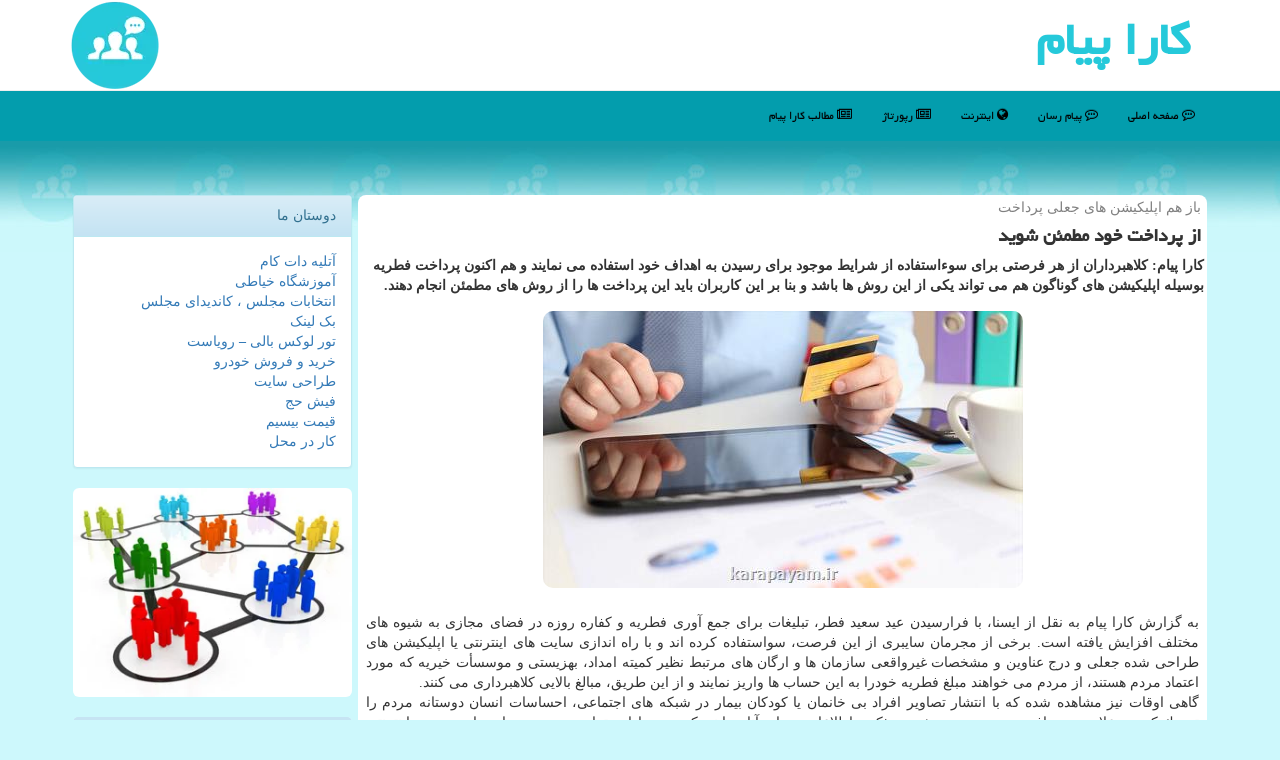

--- FILE ---
content_type: text/html; charset=utf-8
request_url: https://www.karapayam.ir/news50569/%D8%A7%D8%B2-%D9%BE%D8%B1%D8%AF%D8%A7%D8%AE%D8%AA-%D8%AE%D9%88%D8%AF-%D9%85%D8%B7%D9%85%D8%A6%D9%86-%D8%B4%D9%88%DB%8C%D8%AF
body_size: 15791
content:

<!DOCTYPE html>

<html lang="fa" dir="rtl">
<head><title>
	از پرداخت خود مطمئن شوید | كارا پیام
</title><meta http-equiv="X-UA-Compatible" content="IE=edge" /><link rel="preload" as="image" href="/images/News/9803/karapayam_irB-50569.jpg" fetchpriority="high">
<link rel="preload" href="/fonts/yekan.woff" as="font" crossorigin="anonymous" type="font/woff" /><link href="/css/MasterKP.css" rel="stylesheet" /><meta name="viewport" content="width=device-width, initial-scale=1" /><meta http-equiv="X-UA-Compatible" content="IE=edge" /><meta property="og:type" content="website" /><meta property="og:site_name" content="کارا پیام" />
<meta name="twitter:card" content="summary_large_image" /><meta name="twitter:site" content="کارا پیام" /><meta property="og:locale" content="fa_IR" /><meta name="theme-color" content="#25c9da" /><link rel="shortcut icon" href="/favicon.ico" type="image/x-icon" /><meta name="robots" content="index, follow, max-snippet:-1, max-image-preview:large, max-video-preview:-1" /><link rel="canonical" href="https://www.karapayam.ir/news50569/از-پرداخت-خود-مطمئن-شوید" /><meta property="og:image" content="https://www.karapayam.ir/images/News/9803/karapayam_irB-50569.jpg" /><meta property="og:title" content="از پرداخت خود مطمئن شوید" /><meta property="og:description" content="كارا پیام: كلاهبرداران از هر فرصتی برای سوءاستفاده از شرایط موجود برای رسیدن به اهداف خود استفاده می نمایند و هم اكنو... : #کاراپیام , #كارا_پیام , #اپل, #اپلیكیشن, #اینترنت, #بدافزار" /><meta property="og:url" content="https://www.karapayam.ir/news50569/از-پرداخت-خود-مطمئن-شوید" /><meta name="twitter:title" content="از پرداخت خود مطمئن شوید" /><meta name="twitter:description" content="كارا پیام: كلاهبرداران از هر فرصتی برای سوءاستفاده از شرایط موجود برای رسیدن به اهداف خود استفاده می نمایند و هم اكنو... : #كارا_پیام , #اپل, #اپلیكیشن, #اینترنت, #بدافزار" /><meta name="twitter:image" content="https://www.karapayam.ir/images/News/9803/karapayam_irB-50569.jpg" /><meta name="twitter:url" content="https://www.karapayam.ir/news50569/از-پرداخت-خود-مطمئن-شوید" /><meta name="description" content="كارا پیام: كلاهبرداران از هر فرصتی برای سوءاستفاده از شرایط موجود برای رسیدن به اهداف خود استفاده می نمایند و هم اكنون پرداخت فطریه بوسیله اپلیكیشن... | كارا پیام | karapayam.ir" /><meta name="keywords" content="از پرداخت خود مطمئن شوید, از, پرداخت, خود, مطمئن, شوید, اپل, اپلیكیشن, اینترنت, بدافزار, كارا پیام, karapayam.ir" /></head>
<body>
    <form method="post" action="./از-پرداخت-خود-مطمئن-شوید" id="form1">
<div class="aspNetHidden">
<input type="hidden" name="__EVENTTARGET" id="__EVENTTARGET" value="" />
<input type="hidden" name="__EVENTARGUMENT" id="__EVENTARGUMENT" value="" />

</div>

<script type="text/javascript">
//<![CDATA[
var theForm = document.forms['form1'];
if (!theForm) {
    theForm = document.form1;
}
function __doPostBack(eventTarget, eventArgument) {
    if (!theForm.onsubmit || (theForm.onsubmit() != false)) {
        theForm.__EVENTTARGET.value = eventTarget;
        theForm.__EVENTARGUMENT.value = eventArgument;
        theForm.submit();
    }
}
//]]>
</script>


<script src="/WebResource.axd?d=pynGkmcFUV13He1Qd6_TZGXYAl9U1FHqOWjHrGIOqv0ZODN7pkfVyrXe4zfzmz5_AK2mzkakG7K0wYSOCrhppg2&amp;t=638901662248157332" type="text/javascript"></script>


<script src="/ScriptResource.axd?d=D9drwtSJ4hBA6O8UhT6CQoCaH2EjiOIKf8zQU0rFvGYC16IsO0dN9O6D7Wg9o_oPDTZgnSqzMwJOMZwKDDrPx4dBI6y3VliIls84wKyDZJhMuG3bzWvRpFcwbXsFweG5Yq886EfX1RnVIbPXXASkPTsgJWKjAuyhOHfV49TR8PQ1&amp;t=5c0e0825" type="text/javascript"></script>
<script type="text/javascript">
//<![CDATA[
if (typeof(Sys) === 'undefined') throw new Error('ASP.NET Ajax client-side framework failed to load.');
//]]>
</script>

<script src="/ScriptResource.axd?d=JnUc-DEDOM5KzzVKtsL1tekn0wQe_P_um4GdatFmldOS8mNCllNMEKyvpimP3X-IjRipi9CM_HKQZ1EoJJO5zI5Z0htPpMu9XmnrL19vMVmKX2chv61GXNZJEGsbERkL39nWIFY6AdbcDMZranObXtU7rtR8KLDIKV6oMmgfyru5bzV5wdmv7pNgDrZqoRXu0&amp;t=5c0e0825" type="text/javascript"></script>





    <div class="page-header">
        <div class="container">
            <div class="row">
                <div class="col-xs-12">
        <img src="/images/logo-90.webp" id="WebsiteLogo" class="img-responsive pull-left" alt="كارا پیام" title="كارا پیام" />
        <b id="WebsiteTitle"><a href='/'>كارا پیام</a></b>
                </div>
            </div>
        </div>
    </div>
<nav class="navbar navbar-inverse">
      <button type="button" class="navbar-toggle collapsed" data-toggle="collapse" data-target="#mobmenuc" aria-expanded="false">
        <span class="sr-only">منو</span>
        <i class="fa fa-bars"></i>
      </button>
    <div id="mobmenuc" class="collapse navbar-collapse container">
      <ul id="aMainpageMenu" class="nav navbar-nav"><li><a href="/" ><i class="fa fa-commenting-o"></i> صفحه اصلی</a></li><li><a href="/tag/پیام-رسان"><i class="fa fa-commenting-o"></i> پیام رسان</a></li><li><a href="/tag/اینترنت"><i class="fa fa-globe"></i> اینترنت</a></li><li><a href="/tag/رپورتاژ"><i class="fa fa-newspaper-o"></i> رپورتاژ</a></li><li><a href="/new"><i class="fa fa-newspaper-o"></i> مطالب كارا پیام</a></li></ul>
    </div>
</nav>

    <div class="KaraPayam_TOP">
    </div>

        <div class="container">
            
    <div class="col-lg-9 col-md-8 col-sm-7 p3">
        <article class="KaraPayamDR" itemscope="" itemtype="https://schema.org/NewsArticle">
        <span id="ContentPlaceHolder1_lblPreTitle" itemprop="alternativeHeadline"><span style='color:gray; padding-right:3px;'>باز هم اپلیكیشن های جعلی پرداخت</span></span>
        <h1 id="ContentPlaceHolder1_newsheadline" class="newsheadline" itemprop="name">از پرداخت خود مطمئن شوید</h1>
        <b id="ContentPlaceHolder1_descriptionNews" itemprop="description">كارا پیام: كلاهبرداران از هر فرصتی برای سوءاستفاده از شرایط موجود برای رسیدن به اهداف خود استفاده می نمایند و هم اكنون پرداخت فطریه بوسیله اپلیكیشن های گوناگون هم می تواند یكی از این روش ها باشد و بنا بر این كاربران باید این پرداخت ها را از روش های مطمئن انجام دهند.</b>
        <img src="/images/News/9803/karapayam_irB-50569.jpg" id="ContentPlaceHolder1_imgNews" itemprop="image" alt="از پرداخت خود مطمئن شوید" title="از پرداخت خود مطمئن شوید" class="img-responsive img-karapayam" />
        <span id="ContentPlaceHolder1_articleBody" itemprop="articleBody" class="divfulldesc">به گزارش كارا پیام به نقل از ایسنا، با فرارسیدن عید سعید فطر، تبلیغات برای جمع آوری فطریه و كفاره روزه در فضای مجازی به شیوه های مختلف افزایش یافته است. برخی از مجرمان سایبری از این فرصت، سواستفاده كرده اند و با راه اندازی سایت های اینترنتی یا اپلیكیشن های طراحی شده جعلی و درج عناوین و مشخصات غیرواقعی سازمان ها و ارگان های مرتبط نظیر كمیته امداد، بهزیستی و موسسأت خیریه كه مورد اعتماد مردم هستند، از مردم می خواهند مبلغ فطریه خودرا به این حساب ها واریز نمایند و از این طریق، مبالغ بالایی كلاهبرداری می كنند.<br/> گاهی اوقات نیز مشاهده شده كه با انتشار تصاویر افراد بی خانمان یا كودكان بیمار در شبكه های اجتماعی، احساسات انسان دوستانه مردم را تحریك كرده و علاوه بر دریافت وجوه مردم به شیوه مذكور، اطلاعات حساب آنان را نیز كپی و در ادامه تمام موجودی حساب را به صورت اینترنتی سرقت می كنند.<br/> <b>اپلیكیشن های جعلی پرداخت فطریه را شناسایی كنید</b><br/> بنا بر این پلیس فتا نیز درباره اپلیكشن های جعلی پرداخت فطریه با ترفند پرداخت اینترنتی زكات آگهی داده است كه افراد فطریه خودرا بوسیله سایت ها و مؤسسات معتبر كه بوسیله رسانه ملی اعلام می شود، پرداخت كنند. هم چنین هنگام دانلود اپلیكیشن ها و نرم افزارها، دقت كافی داشته باشند تا به گزینه هایی كه درباره دسترسی ها درخواست می شود و غیر ضروری می باشد <a href='http://www.karapayam.ir/tag/مجوز'>مجوز</a> ندهند.<br/> یكی دیگر از نكاتی كه می تواند به جلوگیری از كلاهبرداری كمك نماید این است كه زمانی كه به صفحات پرداخت اینترنتی متصل می شوید، از صفحه كلید مجازی سایت برای درج اعداد شامل شماره كارت، رمز اینترنتی بجای صفحه كلید دستگاه كامپیوتر استفاده كنید. هم چنین توجه داشته باشید كه كد امنیتی درج شده عكس و یا تصویر نباشد. بدین منظور، جهت اطمینان كلید Refresh را یك بار بزنید تا حروف تغییر كند. اگر تغییر نكرد، سایت مورد نظر جعلی است. اما اگر به هر علتی متوجه شدید حساب شما <a href='http://www.karapayam.ir/tag/هك'>هك</a> و از آن مبالغی كسر شده، در نخستین فرصت رمز اول و دوم آنرا تغییر دهید.<br/> <b>در مواجهه با لینك های بدافزاری محتاط باشید</b><br/> هم چنین برخی دیگر از كلاهبرداران امكان دارد از<b> لینك ها و فایل های مخرب</b> برای دریافت هزینه های پرداختی شما استفاده كنند و بنا بر این در صورت مشاهده لینك هایی در گروه های شبكه های اجتماعی كه شما را به پرداخت فطریه از روش های نامطمئن می كند، احتیاط كنید. در این زمینه امیر صفری -كارشناس نرم افزارهای امنیتی- آگهی می دهد كه در صورت مواجهه با لینك هایی كه برایتان ارسال می شود، محتاط باشید، برای اینكه امكان دارد <a href='http://www.karapayam.ir/tag/بدافزار'>بدافزار</a> باشد كه با باز كردن آن لینك، بدافزاری دانلود شده و به سبب آشنایی نداشتن شما، اجرایی شود.<br/> برای مقابله با این موضوع، می توانید از آنتی ویروس معتبری استفاده كنید كه برای اینترنت هم ایمن باشد و حفاظت <a href='http://www.karapayam.ir/tag/وب'>وب</a> (Internet security) داشته باشد كه در <a href='http://www.karapayam.ir/tag/مرورگر'>مرورگر</a> وب، تهدیدات را شناسایی كند. در موبایل ها نیز می توانید از یك حفاظت مرورگر (secure browser) برای مرور وب استفاده كنید كه تهدیدات وب را شناسایی می كند و همین طور لازم است آنتی ویروس به روز داشته باشید كه ویروس ها را شناسایی می كند.<br/> <br/><br/><br/><br /><b> منبع: <a  rel="author" href="http://www.karapayam.ir">كارا پیام</a></b><br /><br /></span>
        
                    <meta itemprop="url" content="https://www.karapayam.ir/news50569/از-پرداخت-خود-مطمئن-شوید">
                    <meta itemprop="image" content="https://www.karapayam.ir/images/News/9803/karapayam_irB-50569.jpg">
<script type="application/ld+json">
{"@context": "https://schema.org/", "@type": "CreativeWorkSeries",
"name": "از پرداخت خود مطمئن شوید", "aggregateRating": {
"@type": "AggregateRating", "ratingValue": "5.0","worstRating": "0",
"bestRating": "5", "ratingCount": "5221"}}
</script>
                    <meta itemprop="author" content="كارا پیام">
                    <div id="divnewsdetails">
                            <div class="col-sm-6 p5">
                                <i class="fa fa-calendar-plus-o" title="تاریخ انتشار"></i><span id="pubDate">1398/03/16</span>
                                <div class="divmid pltab">
                                    <i class="fa fa-clock-o" title="زمان انتشار"></i><span id="pubTime">19:50:59</span>
                                </div>
                            </div>
                            <div class="col-sm-3 col-xs-6 p5">
                                <i class="fa fa-star-o" title="امتیاز"></i><span id="ratingValue">5.0</span> / 5
                            </div>
                            <div class="col-sm-3 col-xs-6 p5">
                                <i class="fa fa-eye" title="بازدید"></i><span id="ratingCount">5221</span>
                            </div>
                        <div class="clearfix"></div>
                    </div>
            
            
            <span id="ContentPlaceHolder1_metaPublishdate"><meta itemprop="datePublished" content="2019-6-6"></span>
      <div id="divtags">
        <span id="ContentPlaceHolder1_lblTags"><span class='glyphicon glyphicon-tags'></span> تگهای خبر: <a href='/tag/اپل' target='_blank'>اپل</a> ,  <a href='/tag/اپلیكیشن' target='_blank'>اپلیكیشن</a> ,  <a href='/tag/اینترنت' target='_blank'>اینترنت</a> ,  <a href='/tag/بدافزار' target='_blank'>بدافزار</a></span>
            <script type="text/javascript">
//<![CDATA[
Sys.WebForms.PageRequestManager._initialize('ctl00$ContentPlaceHolder1$ScriptManager1', 'form1', ['tctl00$ContentPlaceHolder1$UpdatePanel2','ContentPlaceHolder1_UpdatePanel2','tctl00$ContentPlaceHolder1$UpdatePanel1','ContentPlaceHolder1_UpdatePanel1'], [], [], 90, 'ctl00');
//]]>
</script>

        </div>
            <div id="ContentPlaceHolder1_UpdateProgress2" style="display:none;">
	
                    <div class="divajax" title="چند لحظه صبر کنید"><i class="fa fa-spinner fa-lg fa-refresh"></i></div>
                
</div>
        <div id="ContentPlaceHolder1_UpdatePanel2">
	
                <div class="clearfix"></div>
                <div id="divdoyoulikeit">
                    <div class="col-sm-6 p5">
                    <div class="divmid"><i class="fa fa-check-square-o"></i> این مطلب کاراپیام را پسندیدین؟</div>
                    <div class="divmid pltabs">
                        <a id="ContentPlaceHolder1_IBLike" title="آره پسندیدم" class="btn btn-sm btn-info" href="javascript:__doPostBack(&#39;ctl00$ContentPlaceHolder1$IBLike&#39;,&#39;&#39;)"><i class="fa fa-thumbs-o-up"></i></a></div>
                    <div class="divmid pltab">
                        <span id="ContentPlaceHolder1_lblScorePlus" title="یک نفر این مطلب را پسندیده است" class="fontsmaller cgray">(1)</span>
                    </div>
                    <div class="divmid">
                        <a id="ContentPlaceHolder1_IBDisLike" title="نه، نپسندیدم" class="btn btn-sm btn-info" href="javascript:__doPostBack(&#39;ctl00$ContentPlaceHolder1$IBDisLike&#39;,&#39;&#39;)"><i class="fa fa-thumbs-o-down"></i></a></div>
                     <div class="divmid">
                        <span id="ContentPlaceHolder1_lblScoreMinus" title="هنوز شخصی به این مطلب رای منفی نداده است" class="fontsmaller cgray">(0)</span>
                    </div>
                    </div>
                    <div class="col-sm-6 p5 mshare text-left">
                        <a href="https://twitter.com/share?url=https://www.karapayam.ir/news50569/%D8%A7%D8%B2-%D9%BE%D8%B1%D8%AF%D8%A7%D8%AE%D8%AA-%D8%AE%D9%88%D8%AF-%D9%85%D8%B7%D9%85%D8%A6%D9%86-%D8%B4%D9%88%DB%8C%D8%AF&text=از پرداخت خود مطمئن شوید" id="ContentPlaceHolder1_aat" class="maat" target="_blank" rel="nofollow" title="اشتراک این مطلب در توئیتر"><span class="fa-stack"><i class="fa fa-circle fa-stack-2x clgray"></i><i class="fa fa-twitter fa-stack-1x cwhite"></i></span></a>
                        <a href="tg://msg?text=از پرداخت خود مطمئن شوید  https://www.karapayam.ir/news50569/%D8%A7%D8%B2-%D9%BE%D8%B1%D8%AF%D8%A7%D8%AE%D8%AA-%D8%AE%D9%88%D8%AF-%D9%85%D8%B7%D9%85%D8%A6%D9%86-%D8%B4%D9%88%DB%8C%D8%AF" id="ContentPlaceHolder1_aae" class="maae" target="_blank" rel="nofollow" title="اشتراک این مطلب در تلگرام"><span class="fa-stack"><i class="fa fa-circle fa-stack-2x clgray"></i><i class="fa fa-paper-plane-o fa-stack-1x cwhite"></i></span></a>
                        <a href="https://www.facebook.com/sharer.php?u=https://www.karapayam.ir/news50569/%D8%A7%D8%B2-%D9%BE%D8%B1%D8%AF%D8%A7%D8%AE%D8%AA-%D8%AE%D9%88%D8%AF-%D9%85%D8%B7%D9%85%D8%A6%D9%86-%D8%B4%D9%88%DB%8C%D8%AF" id="ContentPlaceHolder1_aaf" class="maaf" target="_blank" rel="nofollow" title="اشتراک این مطلب در فیسبوک"><span class="fa-stack"><i class="fa fa-circle fa-stack-2x clgray"></i><i class="fa fa-facebook-f fa-stack-1x cwhite"></i></span></a>
                        <a href="/rss/" id="ContentPlaceHolder1_aar" class="maar" target="_blank" title="اشتراک مطالب به وسیله فید rss"><span class="fa-stack"><i class="fa fa-circle fa-stack-2x clgray"></i><i class="fa fa-rss fa-stack-1x cwhite"></i></span></a>
                    </div>
               </div>
                <div class="clearfix"></div>
                
                
                    
            
</div>
       <div class="newsothertitles">
            <i class="fa fa-certificate"></i> مطالب مرتبط جدید کاراپیام
        </div>
        <div class="hasA">
            
            <ul class="ulrelated">
                    <li><a href='/news101712/elam-natije-barrasi-madarek-azmoon-dasatiari-fogh-takhasosi-pezeshki-dar-hafte-bad' title='1404/10/12  04:45:57' class="aothertitles">اعلام نتیجه بررسی مدارک آزمون دستیاری فوق تخصصی پزشکی در هفته بعد</a></li>
                
                    <li><a href='/news101682/aya-sal-ayandeh-yek-halghe-hooshmand-ruye-angeshet-khod-khahid-dasht' title='1404/10/08  08:57:38' class="aothertitles">آیا سال آینده یک حلقه هوشمند روی انگشت خود خواهید داشت؟</a></li>
                
                    <li><a href='/news101622/jaziyat-azmoon-akhetasasi-daneshjoo-moallem-sal-1405-amsheb-mohlat-nhayi-sabt-nam' title='1404/10/05  13:14:32' class="aothertitles">جزییات آزمون اختصاصی دانشجو معلم سال ۱۴۰۵ امشب مهلت نهایی ثبت نام</a></li>
                
                    <li><a href='/news101574/ghatei-bargh-shhri-takesi-haye-uaymv-ra-mtoghaf-nmod' title='1404/10/01  13:47:28' class="aothertitles">قطعی برق شهری تاکسی های وایمو را متوقف نمود</a></li>
                </ul>
        </div>
       <div class="newsothertitles">
            <i class="fa fa-comments-o"></i> نظرات بینندگان کاراپیام در مورد این مطلب
        </div>
            <div class="text-right p5">
                
                
            </div>
        <div id="KaraPayamCommenttitle">
            نظرتان در مورد این مطلب
        </div>
        <div class="clearfix"></div>
        <div id="KaraPayamComment">
            <div id="ContentPlaceHolder1_UpdatePanel1">
	
                <div class="col-sm-1 col-xs-3 p85">نام:</div>
                <div class="col-sm-11 col-xs-9 p5">
                    <input name="ctl00$ContentPlaceHolder1$txtName" type="text" id="ContentPlaceHolder1_txtName" class="form-control input-sm" placeholder="نام" /></div>
                <div class="clearfix"></div>
                <div class="col-sm-1 col-xs-3 p85">ایمیل:</div><div class="col-sm-11 col-xs-9 p5">
                    <input name="ctl00$ContentPlaceHolder1$txtEmail" type="text" id="ContentPlaceHolder1_txtEmail" class="form-control input-sm" placeholder="ایمیل" /></div>
                <div class="clearfix"></div>
                <div class="col-sm-1 col-xs-3 p85">نظر:</div><div class="col-sm-11 col-xs-9 p5">
                    <textarea name="ctl00$ContentPlaceHolder1$txtMatn" rows="4" cols="20" id="ContentPlaceHolder1_txtMatn" class="form-control input-sm" placeholder="نظر">
</textarea></div>
                <div class="clearfix"></div>
                <div class="col-sm-1 col-xs-3 p85" title="سوال امنیتی برای تشخیص اینکه شما ربات نیستید">سوال:</div><div class="col-sm-3 col-xs-4 p5" title="سوال امنیتی برای تشخیص اینکه شما ربات نیستید">
                    <input name="ctl00$ContentPlaceHolder1$txtCaptcha" type="text" maxlength="2" id="ContentPlaceHolder1_txtCaptcha" class="form-control input-sm" placeholder="پاسخ" /></div>
                    <div class="col-sm-8 col-xs-5 text-right text-info p85" title="سوال امنیتی برای تشخیص اینکه شما ربات نیستید"><span id="ContentPlaceHolder1_lblCaptcha"> = ۷ بعلاوه ۲</span></div>
                <div class="clearfix"></div>
                <div class="col-xs-12 p5">
                    <div class="divmid"><input type="submit" name="ctl00$ContentPlaceHolder1$btnSendComment" value="درج نظر" id="ContentPlaceHolder1_btnSendComment" class="btn btn-info btn-sm" /></div>
                    <div class="divmid"><span id="ContentPlaceHolder1_lblMSGComment"></span></div>
                    
                    
                    
                </div>
                
</div>
            <div id="ContentPlaceHolder1_UpdateProgress1" style="display:none;">
	
                    <div class="p5"><i class="fa fa-spinner fa-refresh fa-lg"></i></div>
                
</div>
        </div>
            <div class="clearfix"></div>
        </article>
    </div>
    <div class="col-lg-3 col-md-4 col-sm-5 p3">
            <div id="ContentPlaceHolder1_KaraPayami" class="panel panel-info">
                <div class="panel-heading">
                    دوستان ما
                </div>
                <div class="panel-body">
                    
                    

                            <a title='آتلیه دات کام' href='https://www.atolieh.com' target="_blank" rel="noopener">آتلیه دات کام</a>
                            <br>
                            <a title='آموزش خیاطی ترمه سرا' href='https://www.termehsara.com/' target="_blank" rel="noopener">آموزشگاه خیاطی</a>
                            <br>
                            <a title='انتخابات مجلس ، کاندیدای مجلس' href='https://www.majlesiran.com' target="_blank" rel="noopener">انتخابات مجلس ، کاندیدای مجلس</a>
                            <br>
                            <a title='بک لینک ارزان و رپورتاژ آگهی' href='https://www.linkbegir.com' target="_blank" rel="noopener">بک لینک</a>
                            <br>
                            <a title='تور لوکس بالی – رویاست' href='https://royast.net/tours/تور-بالی/' target="_blank" rel="noopener">تور لوکس بالی – رویاست</a>
                            <br>
                            <a title='خرید و فروش خودرو شاپ کار' href='https://www.shopcar.ir/' target="_blank" rel="noopener">خرید و فروش خودرو</a>
                            <br>
                            <a title='طراحی سایت' href='https://www.bibadil.org' target="_blank" rel="noopener">طراحی سایت</a>
                            <br>
                            <a title='فیش حج' href='https://www.xn--rgbbu5cx6b.com' target="_blank" rel="noopener">فیش حج</a>
                            <br>
                            <a title='قیمت بیسیم' href='https://wakitaki123.com/category/محصولات/' target="_blank" rel="noopener">قیمت بیسیم</a>
                            <br>
                            <a title='کار در محل' href='https://www.kardarmahal.ir' target="_blank" rel="noopener">کار در محل</a>
                            <br>
                </div>
            </div>
            <img src="/images/KP-Left-1.webp" alt="کارا پيام" title="کارا پيام" class="img-rounded img-responsive"> <br>
    <div class="KaraPayamSB">
                            <div>
                            
                            
                            
                            </div>
                            <div>
                            <div class="KaraPayamLS" id="dtMostVisited"><b><span id="pMostVisited"><i class="fa fa-plus-square-o"></i></span>پربیننده ترین ها</b></div>
                            
                                <ul id="uMostVisited">
                                    
                                            <li><a href='/news101416/hazf-90-darsadi-felezat-sangin-pasab-ba-tolid-madh-i-az-zayaat-aloudeh-be-roghan-rvankar-snaya-ruye' title='1404/09/18  09:53:46'>حذف 90 درصدی فلزات سنگین پساب با تولید ماده ای از ضایعات آلوده به روغن روانکار صنایع روی</a></li>
                                        
                                            <li><a href='/news101217/مقابله-۱۰-شرکت-بزرگ-دنیا-با-۱۲۰-لطمه-پذیری-سایبری' title='1404/09/02  11:14:52'>مقابله ۱۰ شرکت بزرگ دنیا با ۱۲۰ لطمه پذیری سایبری</a></li>
                                        
                                            <li><a href='/news101154/شروع-جشنواره-ویژه-بازارگاه-ایرانسل' title='1404/08/26  16:06:05'>شروع جشنواره ویژه بازارگاه ایرانسل</a></li>
                                        
                                            <li><a href='/news101243/تله-منابع-و-کهن-الگوها-از-موانع-توسعه-فناوری-در-ایلام' title='1404/09/04  09:24:50'>تله منابع و کهن الگوها از موانع توسعه فناوری در ایلام</a></li>
                                        
                                </ul>
                                <br>
                            </div>
                            <div>
                            <div class="KaraPayamLS" id="dtMostDiscussion"><b><span id="pMostDiscussion"><i class="fa fa-plus-square-o"></i></span>پربحث ترین ها</b></div>
                            
                                <ul id="uMostDiscussion">
                                    
                                            <li><a href='/news101766/azmoon-jazb-daneshjoye-maharat-amoz-amoozesh-va-prorsh-16-bahman' title='1404/11/11  12:31:14'>آزمون جذب دانشجوی مهارت آموز آموزش و پرورش ۱۶ بهمن</a></li>
                                        
                                            <li><a href='/news101746/hoosh-masnoui-dey-an-i-ra-pishbini-mikonad' title='1404/11/09  16:03:13'>هوش مصنوعی دی ان ای را پیش بینی می کند</a></li>
                                        
                                            <li><a href='/news101744/process-tazrigh-filler-lab-idea-al' title='1404/11/02  17:40:37'>پروسه تزریق فیلر لب ایده آل</a></li>
                                        
                                            <li><a href='/news101723/daneshgah-azad-va-naghsh-fanavarane-dar-kahesh-aloudegi-va-khodakefayi-sanati' title='1404/10/12  14:17:20'>دانشگاه آزاد و نقش فناورانه در کاهش آلودگی و خودکفایی صنعتی</a></li>
                                        
                                </ul>
                                <br>
                            </div>
                            <div>
                            <div class="KaraPayamLS" id="dtMostNews"><b><span id="pMostNews"><i class="fa fa-plus-square-o"></i></span>جدیدترین ها</b></div>
                            
                                <ul id="uMostNews">
                                    
                                            <li><a href='/news101766/azmoon-jazb-daneshjoye-maharat-amoz-amoozesh-va-prorsh-16-bahman' title='1404/11/11  12:31:14'>آزمون جذب دانشجوی مهارت آموز آموزش و پرورش ۱۶ بهمن</a></li>
                                        
                                            <li><a href='/news101746/hoosh-masnoui-dey-an-i-ra-pishbini-mikonad' title='1404/11/09  16:03:13'>هوش مصنوعی دی ان ای را پیش بینی می کند</a></li>
                                        
                                            <li><a href='/news101744/process-tazrigh-filler-lab-idea-al' title='1404/11/02  17:40:37'>پروسه تزریق فیلر لب ایده آل</a></li>
                                        
                                            <li><a href='/news101723/daneshgah-azad-va-naghsh-fanavarane-dar-kahesh-aloudegi-va-khodakefayi-sanati' title='1404/10/12  14:17:20'>دانشگاه آزاد و نقش فناورانه در کاهش آلودگی و خودکفایی صنعتی</a></li>
                                        
                                            <li><a href='/news101712/elam-natije-barrasi-madarek-azmoon-dasatiari-fogh-takhasosi-pezeshki-dar-hafte-bad' title='1404/10/12  04:45:57'>اعلام نتیجه بررسی مدارک آزمون دستیاری فوق تخصصی پزشکی در هفته بعد</a></li>
                                        
                                            <li><a href='/news101699/bours-thasili-kharej-az-keshvar-faal-nshed-forsat-mtalaati-6-mahe-edame-darad' title='1404/10/10  13:35:05'>بورس تحصیلی خارج از کشور فعال نشد فرصت مطالعاتی ۶ ماهه ادامه دارد</a></li>
                                        
                                            <li><a href='/news101687/zn-mslman-emrooz-be-che-algviy-niaz-darad' title='1404/10/09  19:30:15'>زن مسلمان امروز به چه الگویی نیاز دارد؟</a></li>
                                        
                                            <li><a href='/news101682/aya-sal-ayandeh-yek-halghe-hooshmand-ruye-angeshet-khod-khahid-dasht' title='1404/10/08  08:57:38'>آیا سال آینده یک حلقه هوشمند روی انگشت خود خواهید داشت؟</a></li>
                                        
                                            <li><a href='/news101669/barajasath-tarin-taghlidhai-donyaye-elm-va-fanavari-az-tabiat-dar-sal-2025' title='1404/10/07  09:57:19'>برجسته ترین تقلیدهای دنیای علم و فناوری از طبیعت در سال 2025</a></li>
                                        
                                            <li><a href='/news101646/balatar-az-475-hezar-nafar-dar-azmoon-akhetasasi-daneshjoo-moallem-1405-nam-nvisi-kardand' title='1404/10/06  09:21:37'>بالاتر از ۴۷۵ هزار نفر در آزمون اختصاصی دانشجو معلم ۱۴۰۵ نام نویسی کردند</a></li>
                                        
                                </ul>
                                <br>
                            </div>
    </div>
            <div class="panel panel-info">
                <div class="panel-heading">
                    تگها
                </div>
                <div class="panel-body">
                    
                    
                            <a class='fontmedium' href='/tag/شركت' target="_blank">شركت </a>
                        
                            <a class='fontmedium' href='/tag/فناوری' target="_blank">فناوری </a>
                        
                            <a class='fontmedium' href='/tag/خدمات' target="_blank">خدمات </a>
                        
                            <a class='fontmedium' href='/tag/اینترنت' target="_blank">اینترنت </a>
                        
                            <a class='fontmedium' href='/tag/رپورتاژ' target="_blank">رپورتاژ </a>
                        
                            <a class='fontmedium' href='/tag/اپل' target="_blank">اپل </a>
                        
                            <a class='fontmedium' href='/tag/بین-الملل' target="_blank">بین الملل </a>
                        
                            <a class='fontmedium' href='/tag/وب' target="_blank">وب </a>
                        
                </div>
            </div>
    </div>
    <div class="clearfix"></div>
    <div id="difooter">
        
        <div class="col-sm-4 p5">
            <a href="/new/"><i class="fa fa-newspaper-o"></i> اخبار کاراپیام</a>
        </div>
        <div class="col-sm-8 p5 text-left">
            <a href="/" title="کاراپیام"><i class="fa fa-reply"></i> صفحه اصلی کاراپیام</a>
        </div>
        <div class="clearfix"></div>
        </div>












            <div id="divtoppage"><a href="#top" title="بالای صفحه"><i class="fa fa-arrow-up fa-2x"></i></a></div>
        </div>
        <div id="divfoot">
            <div class="container">
                <div class="row">
                    <div id="divfootr" class="col-lg-7 col-md-6">
                        <div id="divCopyRights" class="p3 bgo"><i class='fa fa-copyright'></i> karapayam.ir -  تمامی حقوق سایت كارا پیام متعلق به مالک دامنه است</div>
                        <div id="divWebFooterDesc" class="bgo p3"><h3>كارا پیام</h3><p>پیام رسان : کارا پیام، فراتر از یک پیام رسان</p></div>
                    </div>
                    <div id="divfootl" class="col-lg-5 col-md-6 p3">
                        <div id="divfooterpages" class="col-xs-12 p3 bgo"><i class='fa fa-folder-open-o'></i> صفحات كارا پیام</div>
                        <div id="aMainpageFooter" class="divfootl2 col-xs-12"><a title="تماس با كارا پیام" href="/">درباره ما</a><a href="/new">آرشیو كارا پیام</a><a title="تبلیغات" href="https://www.linkbegir.com/">تبلیغات در كارا پیام</a></div>
                    </div>
                </div>

            </div>
        </div>
        <script src="/js/JQ_BT.js"></script>
        

    
<div class="aspNetHidden">

	<input type="hidden" name="__VIEWSTATEGENERATOR" id="__VIEWSTATEGENERATOR" value="B953A919" />
	<input type="hidden" name="__VIEWSTATEENCRYPTED" id="__VIEWSTATEENCRYPTED" value="" />
	<input type="hidden" name="__EVENTVALIDATION" id="__EVENTVALIDATION" value="hMjifwxcuiPox+42jwddzqxeaE7Y6Z+2qPrFK86GyvAxhPlZR0C663P7QVMwzg58hJW+Sox281cWNFV7BYPcvdoq2Q5akNFBNEgmPnEJD2aFCEfpzthoTKT2hhBeHGj4Yned3IZb22FiTpRGUlTFYlm+eXnkq/B5je15fPa3N6OenBgzJBy/GEBRa3VR38W8UBZEoNpqJIo5s+qHV8mRf9auwuSvrLMQsOnDJFYYrkJ1RhaNjEuWYP0JI3s/0mkU" />
</div>

<script type="text/javascript">
//<![CDATA[
Sys.Application.add_init(function() {
    $create(Sys.UI._UpdateProgress, {"associatedUpdatePanelId":"ContentPlaceHolder1_UpdatePanel2","displayAfter":10,"dynamicLayout":true}, null, null, $get("ContentPlaceHolder1_UpdateProgress2"));
});
Sys.Application.add_init(function() {
    $create(Sys.UI._UpdateProgress, {"associatedUpdatePanelId":"ContentPlaceHolder1_UpdatePanel1","displayAfter":500,"dynamicLayout":true}, null, null, $get("ContentPlaceHolder1_UpdateProgress1"));
});
//]]>
</script>
<input type="hidden" name="__VIEWSTATE" id="__VIEWSTATE" value="SSVeI694qeGAEAOmSsYiKRPJKiNPhmv6/wzWnVUMjNV4WyD4wEM+xrxeGyOG//49GvP1CtcI2kB5cV8sGuIS1n8k5yphVQw3Axz5GjmbfDTNXA8Z+XsmOF0IzEi53Ej1SCfTfuwQ1HTDUM+3f/DWq4nExwjGqnxxuOGdjkZ3Ky4Qp61eJIH1uLwyZZyOXIj6hrj+CyO/JGWYx/PkcE5f90XEb7abAJJFDtZmb2RLdG0nZeXtpxz6ghmPLjhkIjbdhjVOtCJO0Y7vOEpmx6WeMPQyN/seUKdsGq8VcjyrT1q5fKGaQ3j5ZReImjoI7L0qT8JLGQAh8bQhnGsoYACdUJEObxN9aP21iNrBNpDDWYhOJyjQA9ua7zlDo+OWSMGWzH3jqA8oSB+ZAVWuFYFHe4H+2g0AcqDZd+LjGVwCtE1uLhmD6A3GTe/nfOKmGI6poCGa2gUjcQG1Ei6qRiK+FA1DNKzVGCpw/Gtk/[base64]/R2yttHdIKyOZbHZmr4TJB0Ima9PT7vQvVaH5wIw3AA5pKhztiV79V8sI9od8oNl5FVBhLreRRYCLrQYTQfwgpqvyOAGRUZCOIdsxr79MSibKBC9g1dqs9zxRfkb3dJqseTLp/M2Vfugw6+4iOGmFDfkgYZrSjoQq0w01AP9reRNIKDz8J/PfxCdq7nrHtjyXBuJsZURA6FGigMybXDBF/0ciYZ3tdAs6YSQZyE93hUHUD8h7Gk2QHMr8nWxP/bUnFBHshhvnudZPamuUa2BHeLHqAmM2Zm/hw/[base64]/OO/Edcy8fjdIkZSjadoA3uOx2pzXQJMtpbdp/IGpvCHkVZ4GMmpieqfavzyhTnJgolH8bAHlVhn+kcikBsqcTQwkKhHnQ1bpkp8itmem5zrROQgfv75ZUsRa6Oz5WNWGe6tFTN17gcjGSdI5lWChYnPYNOAWj2WWxcAv8tOiAQvzogV0zrd4LqEmNQNo/E4M93OqR2G2TH1vlcPc08qJnWPFI12El3pFKP2e63VM91kOY42ChO1mCxblmKNQyQJxwhdc99aDizD1iKrIIoxrXap4Y9szw7LS8II6i0hE/MGZSjV+k+xtyFqzryAfh+7NMqCHsANItV2gLbF/vuomSJpudpuyOmwSSnFFQ+LGjcJRZRalYz6csaZr2FjNlNz5phTOaHaAa1DrKSCAANmOaFOF6QNk+j5sz6sy+Wtxfj2i76Khv+id7Phevkm3w7SRaAKwKKTmYMp50OiTvG4PG65+b8howKr1/sq1bqbswIdSfNF9oVkt/L1DxlnThO7nZb+os2P3/UccCdTAXXV7/zbpvjAU45wZYAq+lTnUxtPs2Spgz0Qr6BNyZOhjTGpj36vmlR3WvHSB7BZYDpMJwKTHr8Z3Ybthl63M9UpcPixmELLeRgmFOynGcher740zGiwbdW8hgXEHXQgrV8Dp6esb0jgSfZpdIsBEyFut+5XEZyrgn0ItUvCWxP/IZjEog0PoTu0qSnp91XQQmyWGHxqfDWTjk3ZPAloHEx5EjEc1eLKNdnrlV0YV8v5bokOSXwxln8mHdMnofWJQJAEMmOr4LgCgcOLX4W4gptJ5VHKY1dpY0oMeMUmfz+mlNaRSCPvUqf+v0y/Lo8xkAl7UCmtCS6INmjqLG710oCzjcDbw7LRsOl8b2W7Odn4AqKO/bKdPM3GeiGc0lHV0kFA5FJALTfP9CbBL7LLe5Cb/OULixP0YK+RZomT5wm0n36i2Sm5tC4GkIG/nvML3NytLUIJN2113h4R5KYZut/622IWx0cJIXIrrSEqG4gOdTJVPK7HzQYcwgNfIvAHyokOkhGmnDJEQbVObELTRMuFruPaWJSinKPxf7i9zfAIhw4V+Pg0fI4+GX7LLjphBQIb2ZQqIBopbGkulMB9UleCGWyJPLAQOCmxDR9Ju5Coeiay+YIg0CHERUDMeRznL1nEOqb/9loQXngPxzxVD1LOzmjWf3wU3yUTfVCmxvWtrl61Itt3vcnPMf9OofLhnBieRt7A49v50WlmfW5G7pltylWskUyRPzu2cQk7pCNNKFsmonyaMcqxRUBGWb5FDbf6yqpTMmfM5XSLK4xlbo6y3CS4BPPYCzR/lJJbk04M3NKt2195HLlXmYoWlVdFlMMrBBkh/+2y7Cr0fouLG2cCPXK9mAalLAwzd5APi8pap4KtSoVKwQE/GYvuULnwtRPYSf8UsyHSIzM+ond+N3O9E+GxHB41GCIpUyswAz/gKEInh6jlCDy8lkZNLGXiCYflwsW4mwJebNXaA2kuvCkLPzsagqLet6eBME9ZVYcHiJB4IHkenTRjOqawJY4yGR+S6ImaAI2Nw1sMBfoXXg9S7u7qRKhHWSsxy8/[base64]//98SEADa9Ao5dK1Yn+uzpyVBA7zU0XY4297roCSbfO7lq7dkXHF/cXfvXYJUZRMngHBlo0K5LAaJsG3oXbI48TghWtOJKYFqrOT1XMkrLe9VC+dtQmPvbIzLVmHoWogPPH" /></form>
</body>
</html>
